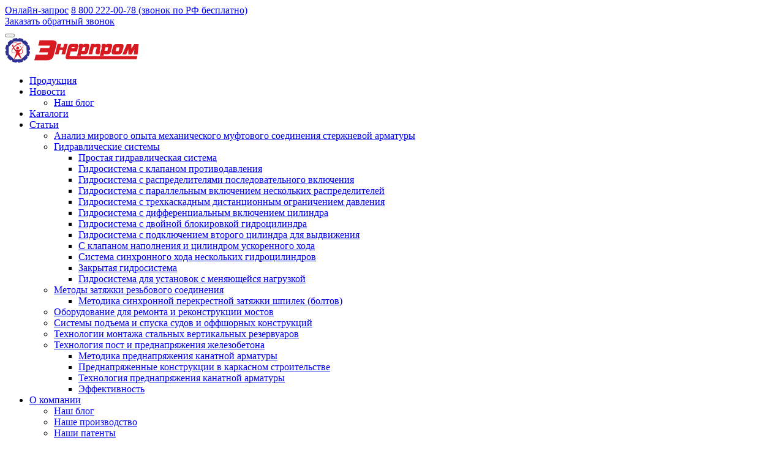

--- FILE ---
content_type: text/html; charset=utf-8
request_url: https://www.enerprom.ru/category/rvd-elite-flex
body_size: 18230
content:
<!DOCTYPE html>
<html lang="ru-RU" class="desktop">
<head>
    

    <meta charset="UTF-8">
    <title>Рукав высокого давления РВД Elite Flex купить с доставкой по России</title>
    <meta http-equiv="X-UA-Compatible" content="IE=edge">
    <meta name="viewport" content="width=device-width, initial-scale=1, shrink-to-fit=no">
    <meta name="generator" content="VT-CMF, (C) Virtual Technologies Ltd. AppVersion=1.0.0.0, LibVersion=20.25.4.18" />
    <meta name="cmsmagazine" content="59fae85560ce97ae8f78c46195c12c4d" />
<meta name="description" content="Полный ассортимент рукавов высокого давления, выполненных по стандартам EN 853, 856, 857: с одной и двумя оплётками, четырьмя и шеcтью навивками; специальные виды РВД в каталоге Энерпром." />
<meta name="keywords" content="рвд elite flex, рукав высокого давления elite flex" />
<meta name="image" content="https://www.enerprom.ru/pub/img/category/56/elite-flex.png" />
<meta name="twitter:title" content="Рукав высокого давления РВД Elite Flex купить с доставкой по России" />
<meta name="twitter:description" content="Полный ассортимент рукавов высокого давления, выполненных по стандартам EN 853, 856, 857: с одной и двумя оплётками, четырьмя и шеcтью навивками; специальные виды РВД в каталоге Энерпром." />
        <link rel="canonical" href="https://www.enerprom.ru/category/rvd-elite-flex">
<meta property="og:type" content="article" />
<meta property="og:title" content="Рукав высокого давления РВД Elite Flex купить с доставкой по России" />
<meta property="og:description" content="Полный ассортимент рукавов высокого давления, выполненных по стандартам EN 853, 856, 857: с одной и двумя оплётками, четырьмя и шеcтью навивками; специальные виды РВД в каталоге Энерпром." />
<meta property="og:url" content="https://www.enerprom.ru/category/rvd-elite-flex" />
<meta property="og:image" content="https://www.enerprom.ru/pub/img/category/56/elite-flex.png" />
    <link rel="alternate" type="application/rss+xml" href="https://www.enerprom.ru/rss.xml" />
    <link rel="stylesheet" href="/t/_common/vt/css/vtCommon.css?v=aR5sIiPF-nx_Vaon8AIkLipOwfkFb3cFd1LGB0lHidQ">

    <script>
        window.uiCulture = 'ru-RU';
        var UniqId = 0;
        window.onLoadHandlers = [];
        window.onSubmitHandlers = [];
        window.onChangeHandlers = [];
        window.antiForgeryName = 'x-csrf-token-vt';
        window.antiForgeryToken = 'CfDJ8JayeRM3ruROivs00Lj3hWUo7E0Rl574uMDXEB14H9Nnh2Qyh_fa8-SM8xpN3o96WtCg_IjLokhWi-J8OvF3SwBgP8Rr21TW5JyUWOikiRS84Tpx2gk00i3z0zqG2bp52kf-34-6l_WYs9fR9k86Vzs';
        window.cmfHelpUrl = 'https://virtech.ru/cmfhelp';
        window.cmfHelpLocalUrl = '/cmfhelp';
        window.cmfHelpEditUrl = 'https://virtech.ru/admin/cmfhelpedit';
        window.currentIerCod = '|cat||11||56|';
        window.vtAppList = [];
    </script>
    
    
        <script>window.vtLog = function(){};</script>
    
<meta name="yandex-verification" content="54cfc21be461cc33" />
<meta name="yandex-verification" content="ff3c079c09e44ba4" />
<meta name="google-site-verification" content="fUbsp-9P53untspkeNCH6FPvO7-5Sld1pN6M8mtxKX8" />
<meta name="google-site-verification" content="TOYMVdlD2zMjgMQCmh2oMG9-7sv9o8wMooeAKVR1pT8" />
    <link rel="shortcut icon" href="/favicon.ico">
    <link rel="stylesheet" href="/t/_common/vendors/fontawesome/css/font-awesome.min.css">
    <link rel="stylesheet" href="/t/vendors/bootstrap/bootstrap.min.css?v=YvdLHPgkqJ8DVUxjjnGVlMMJtNimJ6dYkowFFvp4kKs">
    <link rel="stylesheet" href="/t/default/css/st.min.css?v=PpFd77zvN8oap9embr6WCFzz8CGoHSgdBAO4swffsGI">
    
    

</head>

<body class="BodyPage ssPageInternal ">
    
    <div class="main-holder">
        <div class="top-contacts">
    <div class="container">
        <div class="vtInfoBlock page-top">        <div class="top-contacts-wrap">
    <div>
        <a class="Contacts_0030_Email" onclick="activatePopupWindow(this); return false;"
           data-infoblock="page-popup-zapros_10"
           data-success="zapros_success"
           data-title="Онлайн-запрос"
           data-width="720"
           href="/">Онлайн-запрос</a>

        <a class="Contacts_0030_Phone"
           href="tel:88002220078"
           onclick="ym(6269803, 'reachGoal', 'call-phone');return true;"
           title="Единый телефон Энерпром-Гидропривод по России">8 800 222-00-78 <span class="d-none d-xl-block">(звонок по РФ бесплатно)</span></a>

   
    </div>
    <div>
        <a class="Contacts_0030_Phone accent" onclick="activatePopupWindow(this); return false;"
           data-infoblock="page-popup-callback_10"
           data-success="zapros_success"
           data-title="Заказать обратный звонок"
           data-width="720"
           href="/">Заказать обратный звонок</a>
    </div>
</div>


</div>

    </div>
</div>
<div class="logo-menu-block">
    <div class="container">
        <div class="logo-menu-block-wrap">
            <div class="d-lg-none">
                <button class="gamburger">
                    <span class="toggle-icon"></span>
                </button>
            </div>
            <div class="logo">
                <a href="/">
                    <img src="/t/default/img/logo.png" alt="Энерпром" loading="lazy" />
                </a>
            </div>
            <div class="d-none d-lg-block">
                
<div class="main-menu">
	<div class="">
		<div class="main-menu-wrap">
			<nav class="main-menu-block">
				<ul class="sm sm-blue sm-horizontal">
							<li class="menu-item">
								<a class="" href="/cat/40">Продукция</a>
							</li>
							<li class="menu-item">
								<a class="has-submenu " href="/page/news-type-root">Новости</a>
								<ul class="sub-menu">
											<li class="menu-item">
												<a class="" href="https://www.sdelanounas.ru/blog/enerprom/">Наш блог</a>
											</li>
								</ul>
							</li>
							<li class="menu-item">
								<a class="" href="/katalogi_kompanii">Каталоги</a>
							</li>
							<li class="menu-item">
								<a class="has-submenu " href="/page/info">Статьи</a>
								<ul class="sub-menu">
											<li class="menu-item">
												<a class="" href="/page/111">Анализ мирового опыта механического муфтового соединения стержневой арматуры</a>
											</li>
											<li class="menu-item">
												<a class="" href="/page/72">Гидравлические системы</a>
												<ul class="sub-menu">
														<li class="menu-item">
															<a class="" href="/article/prostaya-gidravlicheskaya-sistema">Простая гидравлическая система</a>
														</li>
														<li class="menu-item">
															<a class="" href="/article/hydraulic_system_with_clapan">Гидросистема с клапаном противодавления</a>
														</li>
														<li class="menu-item">
															<a class="" href="/article/gidrosistema-s-raspredelitelyami-posledovatelnogo-vklyucheniya">Гидросистема с распределителями последовательного включения</a>
														</li>
														<li class="menu-item">
															<a class="" href="/article/gidrosistema-s-parallelnym-vklyucheniem-neskolkikh-raspredelitelej">Гидросистема с параллельным включением нескольких распределителей</a>
														</li>
														<li class="menu-item">
															<a class="" href="/article/gidravlicheskaya-sistema-s-trekhkaskadnym-distantsionnym-ogranicheniem-davleniya">Гидросистема с трехкаскадным дистанционным ограничением давления</a>
														</li>
														<li class="menu-item">
															<a class="" href="/article/gidravlicheskaya-sistema-s-differentsialnym-vklyucheniem-tsilindra">Гидросистема с дифференциальным включением цилиндра</a>
														</li>
														<li class="menu-item">
															<a class="" href="/article/gidrosistema-s-dvojnoj-blokirovkoj-gidrotsilindra">Гидросистема с двойной блокировкой гидроцилиндра</a>
														</li>
														<li class="menu-item">
															<a class="" href="/article/gidrosistema-s-regulirovaniem-davleniya-v-pervom-tsilindre-i-podklyucheniem-vtorogo-tsilindra">Гидросистема с подключением второго цилиндра для выдвижения</a>
														</li>
														<li class="menu-item">
															<a class="" href="/article/gidravlicheskaya-sistema-pressa-s-klapanom-napolneniya-i-tsilindrom-uskorennogo-khoda">C клапаном наполнения и цилиндром ускоренного хода</a>
														</li>
														<li class="menu-item">
															<a class="" href="/article/gidravlicheskaya-sistema-sinkhronnogo-khoda-neskolkikh-gidrotsilindrov">Cистема синхронного хода нескольких гидроцилиндров</a>
														</li>
														<li class="menu-item">
															<a class="" href="/article/zakrytaya-gidrosistema">Закрытая гидросистема</a>
														</li>
														<li class="menu-item">
															<a class="" href="/article/gidrosistema-dlya-ustanovok-s-menyayushhejsya-nagruzkoj">Гидросистема для установок с меняющейся нагрузкой</a>
														</li>
												</ul>
											</li>
											<li class="menu-item">
												<a class="" href="/article/metody-zatyazhki-rezbovogo-soedineniya">Методы затяжки резьбового соединения</a>
												<ul class="sub-menu">
														<li class="menu-item">
															<a class="" href="/article/metody-zatyazhki-rezbovogo-soedineniya/sinhronnaya-zatyajka">Методика синхронной перекрестной затяжки шпилек (болтов)</a>
														</li>
												</ul>
											</li>
											<li class="menu-item">
												<a class="" href="/page/113">Оборудование для ремонта и реконструкции мостов</a>
											</li>
											<li class="menu-item">
												<a class="" href="https://www.korabel.ru/news/comments/vertikalnye_sudopodemniki_dlya_podema_i_spuska_na_vodu_sudov_pri_ih_remonte.html">Системы подъема и спуска судов и оффшорных конструкций</a>
											</li>
											<li class="menu-item">
												<a class="" href="/page/116">Технологии монтажа стальных вертикальных резервуаров</a>
											</li>
											<li class="menu-item">
												<a class="" href="/article/tekhnologiya-post-i-prednapryazheniya-zhelezobetona">Технология пост и преднапряжения железобетона</a>
												<ul class="sub-menu">
														<li class="menu-item">
															<a class="" href="/article/metodika-prednapryazheniya-kanatnoj-armatury">Методика преднапряжения канатной арматуры</a>
														</li>
														<li class="menu-item">
															<a class="" href="/article/prednapryazhennye-konstruktsii-v-karkasnom-stroitelstve">Преднапряженные конструкции в каркасном строительстве</a>
														</li>
														<li class="menu-item">
															<a class="" href="/article/tekhnologiya-prednapryazheniya-kanatnoj-armatury">Технология преднапряжения канатной арматуры</a>
														</li>
														<li class="menu-item">
															<a class="" href="/article/effektivnost-tekhnologii-predvaritelnogo-natyazheniya-zhelezobetona">Эффективность</a>
														</li>
												</ul>
											</li>
								</ul>
							</li>
							<li class="menu-item">
								<a class="has-submenu " href="/page/information">О компании</a>
								<ul class="sub-menu">
											<li class="menu-item">
												<a class="" href="https://www.sdelanounas.ru/blog/enerprom">Наш блог</a>
											</li>
											<li class="menu-item">
												<a class="" href="/page/62">Наше производство</a>
											</li>
											<li class="menu-item">
												<a class="" href="/page/70">Наши патенты</a>
											</li>
											<li class="menu-item">
												<a class="" href="/page/va">Вакансии</a>
											</li>
											<li class="menu-item">
												<a class="" href="/page/122">Наши проекты</a>
											</li>
											<li class="menu-item">
												<a class="" href="/information/kak-kupit/">Как заказать, купить инструмент</a>
											</li>
											<li class="menu-item">
												<a class="" href="/privacy">Политика конфиденциальности</a>
											</li>
								</ul>
							</li>
							<li class="menu-item">
								<a class="" href="/arenda-gidravlicheskogo-oborudovaniya">Аренда</a>
							</li>
							<li class="menu-item">
								<a class="" href="/page/42.2">Контакты</a>
							</li>
					<li class="menu-item more-items">
						<a href="/" onclick="return false;"><span class="more-dots">...</span></a>
						<ul class="sub-menu"></ul>
					</li>
				</ul>
			</nav>
		</div>
	</div>
</div>

            </div>
            <div class="search-form-block">
                <form method="get" action="/search">
                    <div class="form-wrap">
                        <input class="form-input" type="text" name="Txt" value="" placeholder="Поиск по сайту..." required="">
                        <button class="button-submit icon-search" type="submit">
                            <i class="fa fa-search"></i>
                        </button>
                    </div>
                </form>
            </div>
            <div>
                <button class="info-panel-show">
                    <div class="open-icon">
                        <svg xmlns="http://www.w3.org/2000/svg" height="24px" viewBox="0 -960 960 960" width="24px" fill="currentColor"><path d="M440-280h80v-240h-80v240Zm40-320q17 0 28.5-11.5T520-640q0-17-11.5-28.5T480-680q-17 0-28.5 11.5T440-640q0 17 11.5 28.5T480-600Zm0 520q-83 0-156-31.5T197-197q-54-54-85.5-127T80-480q0-83 31.5-156T197-763q54-54 127-85.5T480-880q83 0 156 31.5T763-763q54 54 85.5 127T880-480q0 83-31.5 156T763-197q-54 54-127 85.5T480-80Zm0-80q134 0 227-93t93-227q0-134-93-227t-227-93q-134 0-227 93t-93 227q0 134 93 227t227 93Zm0-320Z" /></svg>
                    </div>
                    <span class="close-icon"></span>
                </button>
                <button class="search-panel-show">
                    <div class="open-icon">
                        <svg xmlns="http://www.w3.org/2000/svg" height="24px" viewBox="0 -960 960 960" width="24px" fill="currentColor"><path d="M784-120 532-372q-30 24-69 38t-83 14q-109 0-184.5-75.5T120-580q0-109 75.5-184.5T380-840q109 0 184.5 75.5T640-580q0 44-14 83t-38 69l252 252-56 56ZM380-400q75 0 127.5-52.5T560-580q0-75-52.5-127.5T380-760q-75 0-127.5 52.5T200-580q0 75 52.5 127.5T380-400Z"/></svg>
                    </div>
                    <span class="close-icon"></span>
                </button>
            </div>
        </div>
    </div>
</div>


        <div class="vtInfoBlock page-top-banner">        


    <div class="Slider_0101-block" id="302a558939dd43ce965935f046643052rnd">
        <div class="Slider_0101" style="
            --image-ratio-desktop: 1280/336;
            --image-ratio-mobile: 800/500;">
                <div class="item" style="
                    --image-desktop: url(/pub/img/slider_0101/302a558939dd43ce965935f046643052rnd/1desk.webp);
                    --image-mobile: url(/pub/img/slider_0101/302a558939dd43ce965935f046643052rnd/1mob.webp);
                    --main-color: #fff;">
                        <div class="img-fixed-ratio-cover"></div>
                        <div class="item-block" style="background: rgb(0, 0, 0, 0.3);;">
                            <div class="container">
                                <div class="item-row">
                                    <div class="item-text-block">
                                        <div class="item-head">РВД Elite Flex</div>
                                    </div>
                                </div>
                            </div>
                        </div>
                </div>
        </div>
    </div>


</div>
        <div class="trace-block">
            <div class="container">
                <ul class="trace">
                        <li class="item">
                                <a class="item-link" href="/">
                                    <span>Главная</span>
                                </a>
                        </li>
                        <li class="item">
                                <a class="item-link" href="/cat">
                                    <span>Каталог</span>
                                </a>
                        </li>
                        <li class="item">
                                <a class="item-link" href="/category/rukava-vysokogo-davleniya-rvd-oborudovanie-dlya-izgotovlenya">
                                    <span>Рукава высокого давления. Изготовление...</span>
                                </a>
                        </li>
                        <li class="item">
                                <span class="item-link" data-href="/category/rvd-elite-flex">
                                    <span>РВД Elite Flex</span>
                                </span>
                        </li>
                </ul>
            </div>
        </div>





        <div class="main-body">
            
            

<div class="vt-layout-lc">
    
    <section class="container">
        <div class="row">
            <div class="col-12 col-lg-8 col-xl-9 order-1">
                
<div itemscope itemtype="http://schema.org/Article" class="vtIssue">
    <div class="float-end ms-3">
        <div class="vtInfoBlock pagepart-order">        

<div class="PopupActivator_0010">
    <a class=" btn btn-primary"
       onclick="activatePopupWindow(this); return false;"
       href="/"
       data-src=""
       data-type="inline"
       data-title="Онлайн-запрос"
       data-width="720"
       data-height="auto"
       data-ratio="16/9"
       data-baseclass=""
       data-closebtninside="1"
       data-gallery="magnificPopup"
       data-infoblock="page-popup-zapros_10">
Онлайн-запрос    </a>
</div>


</div>
    </div>
    <h1 itemprop="headline" class="vtIssue-Head">РВД Elite Flex</h1>
    <meta itemprop="image" content="https://www.enerprom.ru/pub/img/category/56/elite-flex.png"/>
    <div class="clearfix"></div>
    
    <div class="vtInfoBlock pagepart-catalog">        <div style="text-align: right;">
<div style="text-align: right;">
<div style="text-align: right;">&nbsp;<img src="/pub/img/Info/bafc939b825546adb412b5930b6469f1/eg-inline.svg" width="181" height="20">
<div style="text-align: right;"><a class="Contacts_0030_Phone" style="text-decoration: none; color: #2e3191;" href="tel:88002220078">8 800 222-00-78</a></div>
<div>e-mail: <span style="color: #2e3191;"><a style="color: #2e3191;" href="mailto:eg@enerprom.ru">eg@enerprom.ru</a></span></div>
</div>
</div>
</div>


</div>
        
    <div itemprop="articleBody">
        <div class="vtInfoBlock page-categoryproductionlist-56"></div>
        <div class="row row-cols-1 row-cols-lg-2 category-list">
        </div>
            <div class="product-list-items row row-cols-1 row-cols-lg-2">
            <div class="product-list-item col">
                <h3 class="product-title"><a href="/product/rvd-elite-flex-1sc">РВД Elite Flex 1SС</a></h3>
                <div class="product-img">
                    <a href="/product/rvd-elite-flex-1sc">
                        <img src="/pub/img/products/302/rvd-1sc-elite-flex--145px.jpg" alt="РВД Elite Flex 1SС" loading="lazy" />
                    </a>
                </div>
                <div class="product-annotation"><p>РВД Elite Flex EN857 1SC армирован 1 слоем оплётки из высокопрочной стальной проволоки. Применяется для подачи гидравлических жидкостей на нефтяной основе, воды, топлива, масел, гликолей и т.п.</p>
<p>&nbsp;</p></div>
            </div>
            <div class="product-list-item col">
                <h3 class="product-title"><a href="/product/rvd-elite-flex-2sc">РВД Elite Flex 2SС</a></h3>
                <div class="product-img">
                    <a href="/product/rvd-elite-flex-2sc">
                        <img src="/pub/img/products/303/rvd-2sc-elite-flex-145px.jpg" alt="РВД Elite Flex 2SС" loading="lazy" />
                    </a>
                </div>
                <div class="product-annotation"><p>РВД Elite Flex EN857 2SC армирован 2 слоями оплётки из высокопрочной стальной проволоки. Применяется для подачи гидравлических жидкостей на нефтяной основе, воды, топлива, масел, гликолей и т.п.</p></div>
            </div>
            <div class="product-list-item col">
                <h3 class="product-title"><a href="/product/rvd-elite-flex-100r1at-1sn">РВД Elite Flex 100R1AT или 1SN</a></h3>
                <div class="product-img">
                    <a href="/product/rvd-elite-flex-100r1at-1sn">
                        <img src="/pub/img/products/299/rvd-1sn-elite-flex-145px.jpg" alt="РВД Elite Flex 100R1AT или 1SN" loading="lazy" />
                    </a>
                </div>
                <div class="product-annotation"><p>РВД Elite Flex стандартов EN 853 1SN и и SAE 100 R1AT армирован 1 слоем оплётки из высокопрочной стальной проволоки. Применяется для подачи гидравлических жидкостей на нефтяной основе, воды, топлива, масел, гликолей и т.п. ...</p></div>
            </div>
            <div class="product-list-item col">
                <h3 class="product-title"><a href="/product/rvd-elite-flex-100r2at-2sn">РВД Elite Flex 100R2AT или 2SN</a></h3>
                <div class="product-img">
                    <a href="/product/rvd-elite-flex-100r2at-2sn">
                        <img src="/pub/img/products/301/rvd-2sn-elite-flex-145px.jpg" alt="РВД Elite Flex 100R2AT или 2SN" loading="lazy" />
                    </a>
                </div>
                <div class="product-annotation"><p>РВД Elite Flex стандартов EN 853 2SN и SAE 100 R2AT армирован 2-мя слоями оплётки из высокопрочной стальной проволоки. Применяется для подачи гидравлических жидкостей на нефтяной основе, воды, топлива, масел, гликолей и т.п. ...</p></div>
            </div>
            <div class="product-list-item col">
                <h3 class="product-title"><a href="/product/rvd-elite-flex-4sp">РВД Elite Flex 4SP</a></h3>
                <div class="product-img">
                    <a href="/product/rvd-elite-flex-4sp">
                        <img src="/pub/img/products/304/rvd-4sp-elite-flex-145px.jpg" alt="РВД Elite Flex 4SP" loading="lazy" />
                    </a>
                </div>
                <div class="product-annotation"><p>РВД Elite Flex стандарта EN 856 4SP армирован 4 слоями спиральной навивки из высокопрочной стальной проволоки.&nbsp;Применяется для подачи гидравлических жидкостей на нефтяной основе, воды, топлива, масел, гликолей и т.п. ...</p></div>
            </div>
            <div class="product-list-item col">
                <h3 class="product-title"><a href="/product/rvd-elite-flex-4sh">РВД Elite Flex 4SH</a></h3>
                <div class="product-img">
                    <a href="/product/rvd-elite-flex-4sh">
                        <img src="/pub/img/products/305/rvd-4sh-elite-flex-145px.jpg" alt="РВД Elite Flex 4SH" loading="lazy" />
                    </a>
                </div>
                <div class="product-annotation"><p>РВД Elite Flex стандарта EN 856 4SH армирован 4 слоями спиральной навивки из высокопрочной стальной проволоки.&nbsp;Применяется для подачи гидравлических жидкостей на нефтяной основе, воды, топлива, масел, гликолей и т.п. ...</p></div>
            </div>
            <div class="product-list-item col">
                <h3 class="product-title"><a href="/product/rvd-elite-flex-r13">РВД Elite Flex R13</a></h3>
                <div class="product-img">
                    <a href="/product/rvd-elite-flex-r13">
                        <img src="/pub/img/products/306/rvd-r13-elite-flex-145px.jpg" alt="РВД Elite Flex R13" loading="lazy" />
                    </a>
                </div>
                <div class="product-annotation"><p>РВД Elite Flex стандартов EN 856 R13 и SAE 100 R13 армирован 4 или 6 слоями спиральной навивки из высокопрочной стальной проволоки;<br>Применяется для подачи гидравлических жидкостей на нефтяной основе, воды, топлива, масел, гликолей и т.п. ...</p></div>
            </div>
            <div class="product-list-item col">
                <h3 class="product-title"><a href="/product/rvd-elite-flex-r15">РВД Elite Flex R15</a></h3>
                <div class="product-img">
                    <a href="/product/rvd-elite-flex-r15">
                        <img src="/pub/img/products/307/rvd-r15-elite-flex-145px.jpg" alt="РВД Elite Flex R15" loading="lazy" />
                    </a>
                </div>
                <div class="product-annotation"><p>РВД Elite Flex стандартов EN 856 R15 и SAE 100 R15 армирован 6 слоями спиральной навивки из высокопрочной стальной проволоки.&nbsp;Применяется для подачи гидравлических жидкостей на нефтяной основе, воды, топлива, масел, гликолей и т.п. ...</p></div>
            </div>
            <div class="product-list-item col">
                <h3 class="product-title"><a href="/product/teflonovyi-shlang-rvd-ptfe-gladkii">Тефлоновый шланг (РВД) PTFE гладкий Elite Flex</a></h3>
                <div class="product-img">
                    <a href="/product/teflonovyi-shlang-rvd-ptfe-gladkii">
                        <img src="/pub/img/products/300/ptfe-145px.jpg" alt="Тефлоновый шланг (РВД) PTFE гладкий Elite Flex" loading="lazy" />
                    </a>
                </div>
                <div class="product-annotation"><p>Тефлоновый шланг (РВД) PTFE гладкий применяется там, где требуется стойкость к высокой температуре, агрессивным средам (например, в краскопультах), вибрации и гидроударам, а также для подачи пара...</p></div>
            </div>
            <div class="product-list-item col">
                <h3 class="product-title"><a href="/product/teflonovyi-shlang-rvd-ptfe-gofrirovannyi">Тефлоновый шланг (РВД) PTFE гофрированный Elite Flex</a></h3>
                <div class="product-img">
                    <a href="/product/teflonovyi-shlang-rvd-ptfe-gofrirovannyi">
                        <img src="/pub/img/products/298/ptfe-c-145px.jpg" alt="Тефлоновый шланг (РВД) PTFE гофрированный Elite Flex" loading="lazy" />
                    </a>
                </div>
                <div class="product-annotation"><p>Тефлоновый шланг (РВД) PTFE гофрированный Elite Flex применяется там, где требуется стойкость к высокой температуре, агрессивным средам (например, в краскопультах), вибрации и гидроударам, а также для подачи пара</p></div>
            </div>
    </div>

        <h2>Рукав высокого давления Elite Flex</h2>
<p><img style="float: right;" src="/pub/img/Category/56/elite-flex.png"></p>
<p>Компания &laquo;Энерпром-Гидропривод&raquo; производит и&nbsp;поставляет на&nbsp;российский рынок рукав высокого давления эконом-класса &laquo;Elite Flex&raquo; (&laquo;Элит Флекс&raquo;). Рукав подходит для различных задач в&nbsp;сфере ремонта гидравлики, где ключевым параметром является цена комплектующих.</p>
<p>Под брендом РВД &laquo;Elite Flex&raquo; представлены как одно- и&nbsp;двухоплёточные рукава стандартов EN 853&nbsp;и&nbsp;EN857, так и&nbsp;тяжёлые серии четырёх- и&nbsp;шестинавивочных рукавов стандарта EN 856. Также есть фторопластовые (тефлоновые) шланги и&nbsp;рукава сверхвысокого давления 700&ndash;800&nbsp;бар.</p>
<h3>Преимущества рукава Elite Flex</h3>
<ul>
<li>Полностью соответствует заявленным стандартам;</li>
<li>Каждая партия проходит выходной и&nbsp;входной контроль;</li>
<li>Оптимален по&nbsp;соотношению цены и&nbsp;качества;</li>
<li>Гарантийный срок &mdash; 12&nbsp;месяцев.</li>
</ul>


    </div>
        <div class="mb-4">
    <span class="head">Поделитесь ссылкой в:</span>
    <div class="ya-share2" data-services="vkontakte,odnoklassniki,moimir,twitter,viber,whatsapp,telegram"></div>
</div>

</div>


            </div>
            <div class="col-12 col-lg-4 col-xl-3 order-0">
                    <div id="menu">
    <div class="navigation">
        <nav id="main-nav">
            <div class="SiteTree">
        <ul>
                <li class="active open " data-id="cat">
                    <a class="has-submenu" href="/cat" level="0">
                        <span>Продукция</span>
                            <span class="sub-arrow" data-item_id="cat" data-iercod="|cat|"></span>
                    </a>
        <ul>
                <li class="active open " data-id="11">
                    <a class="has-submenu" href="/category/rukava-vysokogo-davleniya-rvd-oborudovanie-dlya-izgotovlenya" level="0">
                        <span>Рукава высокого давления. Изготовление РВД. Оборудование</span>
                            <span class="sub-arrow" data-item_id="11" data-iercod="|cat||11|"></span>
                    </a>
        <ul>
                <li class=" " data-id="45">
                    <a class="has-submenu" href="/category/rvd-yokohama" level="0">
                        <span>РВД Yokohama</span>
                            <span class="sub-arrow" data-item_id="45" data-iercod="|cat||11||45|"></span>
                    </a>
                </li>
                <li class=" " data-id="54a4d55d-6b8b-41f4-b01a-a7c768a8c231">
                    <a class="has-submenu" href="/category/rukava-vysokogo-davleniya-enerprom" level="0">
                        <span>РВД Enerprom</span>
                            <span class="sub-arrow" data-item_id="54a4d55d-6b8b-41f4-b01a-a7c768a8c231" data-iercod="|cat||11||54a4d55d-6b8b-41f4-b01a-a7c768a8c231|"></span>
                    </a>
                </li>
                <li class="active open current" data-id="56">
                    <a class="" href="/category/rvd-elite-flex" level="0">
                        <span>РВД Elite Flex</span>
                    </a>
        <ul>
        </ul>
                </li>
                <li class=" " data-id="65">
                    <a class="has-submenu" href="/cat/65" level="0">
                        <span>Комплектующие для изготовления РВД: фитинги, муфты, брс, фланцы</span>
                            <span class="sub-arrow" data-item_id="65" data-iercod="|cat||11||65|"></span>
                    </a>
                </li>
                <li class=" " data-id="66">
                    <a class="has-submenu" href="/category/finn-power-stanki-dlya-izgotovleniya-rvd" level="0">
                        <span>Станки FINN-POWER для изготовления РВД</span>
                            <span class="sub-arrow" data-item_id="66" data-iercod="|cat||11||66|"></span>
                    </a>
                </li>
                <li class=" " data-id="87">
                    <a class="has-submenu" href="/category/uniflex-stanki-dlya-izgotovleniya-rvd" level="0">
                        <span>Станки UNIFLEX для изготовления РВД</span>
                            <span class="sub-arrow" data-item_id="87" data-iercod="|cat||11||87|"></span>
                    </a>
                </li>
        </ul>
                </li>
                <li class=" " data-id="7">
                    <a class="has-submenu" href="/cat/7" level="0">
                        <span>Оборудование для производства стропов</span>
                            <span class="sub-arrow" data-item_id="7" data-iercod="|cat||7|"></span>
                    </a>
                </li>
                <li class=" " data-id="8">
                    <a class="has-submenu" href="/category/zhd-instrument" level="0">
                        <span>Железнодорожное оборудование, ЖД инструмент</span>
                            <span class="sub-arrow" data-item_id="8" data-iercod="|cat||8|"></span>
                    </a>
                </li>
                <li class=" " data-id="category1">
                    <a class="has-submenu" href="/category/gidroinstrument" level="0">
                        <span>Общепромышленный гидравлический&nbsp;инструмент и оборудование</span>
                            <span class="sub-arrow" data-item_id="category1" data-iercod="|cat||category1|"></span>
                    </a>
                </li>
                <li class=" " data-id="2">
                    <a class="has-submenu" href="/category/instrument-dlya-raboty-s-rezbovym" level="0">
                        <span>Инструмент для работы с резьбовыми соединениями</span>
                            <span class="sub-arrow" data-item_id="2" data-iercod="|cat||2|"></span>
                    </a>
                </li>
                <li class=" " data-id="b67b147d-99d8-4a5f-b333-b1b5f3b794e7">
                    <a class="has-submenu" href="/category/gidravlika-spetstehnika" level="0">
                        <span>Гидравлика для спецтехники</span>
                            <span class="sub-arrow" data-item_id="b67b147d-99d8-4a5f-b333-b1b5f3b794e7" data-iercod="|cat||b67b147d-99d8-4a5f-b333-b1b5f3b794e7|"></span>
                    </a>
                </li>
                <li class=" " data-id="40">
                    <a class="has-submenu" href="/cat/40" level="0">
                        <span>Маслостанции гидравлические (гидростанции)</span>
                            <span class="sub-arrow" data-item_id="40" data-iercod="|cat||40|"></span>
                    </a>
                </li>
                <li class=" " data-id="14">
                    <a class="has-submenu" href="/cat/14" level="0">
                        <span>Профессиональное такелажное оборудование, такелажные системы</span>
                            <span class="sub-arrow" data-item_id="14" data-iercod="|cat||14|"></span>
                    </a>
                </li>
                <li class=" " data-id="15">
                    <a class="has-submenu" href="/category/bestranshejnoe-oborudovanie" level="0">
                        <span>Оборудование для бестраншейной прокладки коммуникаций</span>
                            <span class="sub-arrow" data-item_id="15" data-iercod="|cat||15|"></span>
                    </a>
                </li>
                <li class=" " data-id="32fc53f9-ab0f-4c25-8f8d-2c0b260b2692">
                    <a class="has-submenu" href="/category/gidravlika" level="0">
                        <span>Промышленная гидравлика</span>
                            <span class="sub-arrow" data-item_id="32fc53f9-ab0f-4c25-8f8d-2c0b260b2692" data-iercod="|cat||32fc53f9-ab0f-4c25-8f8d-2c0b260b2692|"></span>
                    </a>
                </li>
                <li class=" " data-id="13">
                    <a class="has-submenu" href="/cat/13" level="0">
                        <span>Оборудование для горнодобывающей промышленности</span>
                            <span class="sub-arrow" data-item_id="13" data-iercod="|cat||13|"></span>
                    </a>
                </li>
                <li class=" " data-id="category2">
                    <a class="has-submenu" href="/category/stroitelnoe-go" level="0">
                        <span>Гидравлическое оборудование для строительной отрасли</span>
                            <span class="sub-arrow" data-item_id="category2" data-iercod="|cat||category2|"></span>
                    </a>
                </li>
                <li class=" " data-id="100">
                    <a class="" href="/cat/100" level="0">
                        <span>Для нефтегазовой промышленности</span>
                    </a>
                </li>
                <li class=" " data-id="90">
                    <a class="" href="/cat/90" level="0">
                        <span>Услуги</span>
                    </a>
                </li>
        </ul>
                </li>
                <li class=" " data-id="catalog">
                    <a class="" href="/cat/40" level="0">
                        <span>Продукция</span>
                    </a>
                </li>
                <li class=" " data-id="news-type-root">
                    <a class="has-submenu" href="/page/news-type-root" level="0">
                        <span>Новости</span>
                            <span class="sub-arrow" data-item_id="news-type-root" data-iercod="|news-type-root|"></span>
                    </a>
                </li>
                <li class=" " data-id="printcatalogs">
                    <a class="" href="/katalogi_kompanii" level="0">
                        <span>Каталоги</span>
                    </a>
                </li>
                <li class=" " data-id="info">
                    <a class="has-submenu" href="/page/info" level="0">
                        <span>Статьи</span>
                            <span class="sub-arrow" data-item_id="info" data-iercod="|info|"></span>
                    </a>
                </li>
                <li class=" " data-id="information">
                    <a class="has-submenu" href="/page/information" level="0">
                        <span>О компании</span>
                            <span class="sub-arrow" data-item_id="information" data-iercod="|information|"></span>
                    </a>
                </li>
                <li class=" " data-id="128">
                    <a class="" href="/arenda-gidravlicheskogo-oborudovaniya" level="0">
                        <span>Аренда</span>
                    </a>
                </li>
                <li class=" " data-id="31.2">
                    <a class="" href="/page/31.2" level="0">
                        <span>Гарантия</span>
                    </a>
                </li>
                <li class=" " data-id="42.2">
                    <a class="" href="/page/42.2" level="0">
                        <span>Контакты</span>
                    </a>
                </li>
                <li class=" " data-id="119">
                    <a class="" href="/page/119" level="0">
                        <span>Как купить инструмент</span>
                    </a>
                </li>
                <li class=" " data-id="map">
                    <a class="" href="/page/map" level="0">
                        <span>Карта сайта</span>
                    </a>
                </li>
        </ul>
            </div>
        </nav>
        <div class="vtInfoBlock page-left my-5">        <ul>
<li><a title="Как купить оборудование и&nbsp;инструмент на&nbsp;сайте ИПГ &quot;Энерпром&quot;" href="/information/kak-kupit/">Как заказать, купить оборудование &laquo;Энерпром&raquo;</a></li>
<li><a title="Гарантийные обязательства" href="/page/31.2">Гарантия</a></li>
</ul>


</div>
    </div>
</div>


            </div>
        </div>
    </section>
    <div class="vtInfoBlock page-bottom-all"></div>
    
</div>





        </div>
        <footer>
    <div class="container">
        <div class="row footer-menu-row">
            <div class="col-12 col-md-6 col-xxl-2 mb-5 mb-xxl-0">
                <div class="vtInfoBlock page-bottom-col1">        <h4><a href="/page/information">О компании</a></h4>
<ul>
<li class="item_0060"><a class="item_0060-link " title="Наш блог" href="https://www.sdelanounas.ru/blog/enerprom/" target="_blank" rel="noopener">Наш блог</a></li>
<li class="item_0060"><a class="item_0060-link " title="Наше производство" href="/page/62">Наше производство</a></li>
<li class="item_0060"><a class="item_0060-link " title="Наши патенты" href="/page/70">Наши патенты</a></li>
<li class="item_0060"><a class="item_0060-link " title="Наши проекты" href="/page/122">Наши проекты</a></li>
<li class="item_0060"><a class="item_0060-link " title="Вакансии" href="/page/va">Вакансии</a></li>
<li class="item_0060"><a class="item_0060-link " title="Как заказать, купить инструмент" href="/information/kak-kupit/">Как заказать, купить инструмент</a></li>
<li class="item_0060"><a class="item_0060-link " title="Политика по обработке персональных данных" href="/privacy">Политика по обработке персональных данных</a></li>
</ul>


</div>
            </div>
            <div class="col-12 col-md-6 col-xxl-2 mb-5 mb-xxl-0">
                <div class="vtInfoBlock page-bottom-col2">        <h4>Информация</h4>
<ul>
<li><a title="Продукция" href="/">Продукция</a></li>
<li><a title="Новости" href="/page/news-type-root">Новости</a></li>
<li><a title="Каталоги компании" href="/katalogi_kompanii">Каталоги компании</a></li>
<li><a title="Статьи" href="/page/info">Статьи</a></li>
<li><a title="Гарантия" href="/page/31.2">Гарантия</a></li>
<li><a title="Карта сайта" href="/page/map">Карта сайта</a></li>
</ul>


</div>
                
                <ul style="margin-top: 11px;">
                        <li>
                            <a href="/login?returnUrl=%2F">Авторизация</a>
                        </li>
                </ul>
            </div>
            <div class="col-12 col-xxl-8">
                <div class="vtInfoBlock page-bottom-col3">        <h4><a href="/page/42.2">Контакты</a></h4>
<div class="Cols_0040-block">
    <div class="container">
        <div class="row row-cols-1 row-cols-lg-3">
                <div class="col mb-4">
                    <div>
                        <div class="vtInfoBlock cols-1728459991273">        <p><strong>ТД &laquo;Энерпром&raquo;</strong></p>
<div>
<div>Отдел продаж оборудованием для производства стропов:</div>
<p class="Contacts_0010_Phone"><a href="tel:79041334595">+7 904 133 45 95</a></p>
Отдел продаж бестраншейного оборудования:</div>
<p class="Contacts_0010_Phone"><a href="tel:79041334595">+7 904 133 45 95</a></p>
<div>Отдел продаж железнодорожного оборудования:</div>
<div class="Contacts_0010_Phone"><a href="tel:79086696527">+7 908 669 65 27</a></div>
<div class="Contacts_0010_Email"><a href="mailto:Office@ener-prom.ru">Office@ener-prom.ru</a></div>


</div>
                    </div>
                </div>
                <div class="col mb-4">
                    <div>
                        <div class="vtInfoBlock cols-1728459997625">        <p><strong>АО &laquo;Энерпром-Ниппон&raquo;</strong></p>
<p>Отделы продаж:</p>
<p><a href="tel:+73952452245">+7 (3952) 45-22-45</a></p>
<p>Email для запросов:</p>
<p class="Contacts_0010_Email"><a href="mailto:nippon@enerprom.ru">nippon@enerprom.ru</a></p>
<ul>
<li>Электромонтажный гидравлический инструмент,</li>
<li>маслостанции гидравлические (гидростанции),</li>
<li>гидравлические и механические домкраты OSAKA JACK,</li>
<li>гидравлические цилиндры (гидроцилиндры),</li>
<li>инструмент для работы с резьбовыми соединениями.</li>
</ul>


</div>
                    </div>
                </div>
                <div class="col mb-4">
                    <div>
                        <div class="vtInfoBlock cols-1728460050386">        <p><strong>ООО &laquo;Энерпром-Гидропривод&raquo;</strong></p>
<div>Рукава высокого давления, комплектующие и оборудование для их изготовления и испытаний.</div>
<div><br>
<p>Региональный отдел продаж:</p>
<p class="Contacts_0010_Phone"><a href="tel:88002220078">8 800 222-00-78</a></p>
<p class="Contacts_0010_Email"><a href="mailto:eg@enerprom.ru">eg@enerprom.ru</a></p>
</div>


</div>
                    </div>
                </div>
        </div>
    </div>
</div>


</div>
            </div>
        </div>
        <div class="d-flex flex-column flex-xxl-row block-padding" style="--pt: 40px; --pt-lg: 55px;">
            <div class="flex-grow-1 pb-3 pb-xxl-0 pe-0 pe-xxl-3">
                <div class="vtInfoBlock page-bottom-copyright">        <div>
<p>&copy; <span class="vt-year">2025</span> <a href="/">ИПГ &laquo;Энерпром&raquo;</a></p>
<p>Сайт содержит материалы, охраняемые авторским правом, и&nbsp;средства индивидуализации (логотипы, фирменные знаки).<br>Использование материалов сайта в&nbsp;интернете разрешено только с&nbsp;указанием гиперссылки на&nbsp;сайт <a>www.enerprom.ru</a>.<br>Использование материалов сайта в&nbsp;печати, ТВ&nbsp;и радио разрешено только с&nbsp;указанием названия сайта <a>www.enerprom.ru</a>. <br>К&nbsp;нарушителям данного положения применяются все меры, предусмотренные ст. 1301&nbsp;ГК&nbsp;РФ, а&nbsp;также ст. 146&nbsp;УК&nbsp;РФ.</p>
</div>
        <div class="vtInfoBlock chat">        <script>
        (function(w,d,u){
                var s=d.createElement('script');s.async=true;s.src=u+'?'+(Date.now()/60000|0);
                var h=d.getElementsByTagName('script')[0];h.parentNode.insertBefore(s,h);
        })(window,document,'https://bitrixegp.enerprom.ru/upload/crm/site_button/loader_18_4cyn5z.js');
</script>


</div>


</div>
            </div>
            <div class="text-nowrap">
                <div class="vtInfoBlock page-bottom-virtech"></div>
            </div>
        </div>
    </div>
</footer>

<a id="BackTop_0070" class="fa fa-angle-up" href="#top"></a>

<div class="vt-modal-dialog vt-modal-dialog-default mfp-hide">
    <div class="vt-modal-header"></div>
    <div class="vt-modal-body"></div>
</div>

<div class="vt-modal-dialog mfp-hide">
    <div class="vt-modal-header"></div>
    <div class="vt-modal-body">
        <div class="vtInfoBlock page-popup-zapros">        <p>Пожалуйста, укажите интересующие Вас модели в сообщении и наши менеджеры с Вами свяжутся в ближайшее время.</p>
<div data-vt-action="/api/forms/Form0080" data-vt-for="{&#xA;  &quot;Company&quot;: null,&#xA;  &quot;Country&quot;: &quot;Россия&quot;,&#xA;  &quot;Region&quot;: null,&#xA;  &quot;City&quot;: null,&#xA;  &quot;FormTargetEmailId&quot;: &quot;bcadedfa5c1a4d359693d2194f71b6d2&quot;,&#xA;  &quot;FormSubjectId&quot;: &quot;a64072fc34ed4f91826ec3b5c21779bc&quot;,&#xA;  &quot;Name&quot;: &quot;&quot;,&#xA;  &quot;Email&quot;: &quot;&quot;,&#xA;  &quot;Phone&quot;: &quot;&quot;,&#xA;  &quot;Text&quot;: &quot;&quot;,&#xA;  &quot;PageUrl&quot;: &quot;&quot;,&#xA;  &quot;PageTitle&quot;: &quot;Рукав высокого давления РВД Elite Flex купить с доставкой по России&quot;,&#xA;  &quot;Confirmation&quot;: false,&#xA;  &quot;Files&quot;: null&#xA;}" data-vt-for-name="Input" data-vt-form-base="{&#xA;  &quot;Error&quot;: &quot;&quot;,&#xA;  &quot;Message&quot;: &quot;&quot;,&#xA;  &quot;Executing&quot;: &quot;&quot;&#xA;}">
	<div id="id_4a95113fe3d645c69c732b75fa7d936a" class="Form0080 filename-empty">
		<div class="alert alert-success" v-if="Message" v-html="Message"></div>
		<form v-else class="shadow p-3" ref="form" v-on:submit="false" action="/category/rvd-elite-flex" method="post">
			<input type="hidden" id="Input_FormSubjectId" name="Input.FormSubjectId" value="a64072fc34ed4f91826ec3b5c21779bc" />
			<input type="hidden" id="Input_FormTargetEmailId" name="Input.FormTargetEmailId" value="bcadedfa5c1a4d359693d2194f71b6d2" />

			<label class="item">
				<div class="item-label">ФИО*:</div>
				<input class="form-control" type="text" name="Input.Name" v-model="Input.Name" required />
			</label>
			
			<label class="item">
				<div class="item-label">Компания*:</div>
				<input class="form-control" type="text" name="Input.Company" v-model="Input.Company" required />
			</label>

			<label class="item">
				<div class="item-label">Страна*:</div>
				<input class="form-control" type="text" id="Country" name="Input.Country" v-model="Input.Country" list="countries" required />
				<datalist id="countries">
					<option value="Россия">Россия</option>
					<option value="Азербайджан">Азербайджан</option>
					<option value="Армения">Армения</option>
					<option value="Беларусь">Беларусь</option>
					<option value="Вьетнам">Вьетнам</option>
					<option value="Германия">Германия</option>
					<option value="Грузия">Грузия</option>
					<option value="Италия">Италия</option>
					<option value="Казахстан">Казахстан</option>
					<option value="Киргизия">Киргизия</option>
					<option value="Китай">Китай</option>
					<option value="Монголия">Монголия</option>
					<option value="Польша">Польша</option>
					<option value="Туркмения">Туркмения</option>
					<option value="Узбекистан">Узбекистан</option>
					<option value="Украина">Украина</option>
					<option value="Чехия">Чехия</option>
					<option value="Южная Корея">Южная Корея</option>
				</datalist>				
			</label>
			
			<label class="item">
				<div class="item-label">Область*:</div>
				<input class="form-control" type="text" id="Region" name="Input.Region" v-model="Input.Region" list="regions" required />
				<datalist id="regions">
					<option value="Алтайский край">Алтайский край</option>
					<option value="Амурская область">Амурская область</option>
					<option value="Архангельская область">Архангельская область</option>
					<option value="Астраханская область">Астраханская область</option>
					<option value="Белгородская область">Белгородская область</option>
					<option value="Брянская область">Брянская область</option>
					<option value="Владимирская область">Владимирская область</option>
					<option value="Волгоградская область">Волгоградская область</option>
					<option value="Вологодская область">Вологодская область</option>
					<option value="Воронежская область">Воронежская область</option>
					<option value="Еврейская автономная область">Еврейская автономная область</option>
					<option value="Забайкальский край">Забайкальский край</option>
					<option value="Ивановская область">Ивановская область</option>
					<option value="Иркутская область">Иркутская область</option>
					<option value="Кабардино-Балкарская Республика">Кабардино-Балкарская Республика</option>
					<option value="Калининградская область">Калининградская область</option>
					<option value="Калужская область">Калужская область</option>
					<option value="Камчатский край">Камчатский край</option>
					<option value="Карачаево-Черкесская Республика">Карачаево-Черкесская Республика</option>
					<option value="Кемеровская область">Кемеровская область</option>
					<option value="Кировская область">Кировская область</option>
					<option value="Костромская область">Костромская область</option>
					<option value="Краснодарский край">Краснодарский край</option>
					<option value="Красноярский край">Красноярский край</option>
					<option value="Курганская область">Курганская область</option>
					<option value="Курская область">Курская область</option>
					<option value="Ленинградская область">Ленинградская область</option>
					<option value="Липецкая область">Липецкая область</option>
					<option value="Магаданская область">Магаданская область</option>
					<option value="Московская область">Московская область</option>
					<option value="Мурманская область">Мурманская область</option>
					<option value="Ненецкий автономный округ">Ненецкий автономный округ</option>
					<option value="Нижегородская область">Нижегородская область</option>
					<option value="Новгородская область">Новгородская область</option>
					<option value="Новосибирская область">Новосибирская область</option>
					<option value="Омская область">Омская область</option>
					<option value="Оренбургская область">Оренбургская область</option>
					<option value="Орловская область">Орловская область</option>
					<option value="Пензенская область">Пензенская область</option>
					<option value="Пермский край">Пермский край</option>
					<option value="Приморский край">Приморский край</option>
					<option value="Псковская область">Псковская область</option>
					<option value="Республика Адыгея (Адыгея)">Республика Адыгея (Адыгея)</option>
					<option value="Республика Алтай">Республика Алтай</option>
					<option value="Республика Башкортостан">Республика Башкортостан</option>
					<option value="Республика Бурятия">Республика Бурятия</option>
					<option value="Республика Дагестан">Республика Дагестан</option>
					<option value="Республика Ингушетия">Республика Ингушетия</option>
					<option value="Республика Калмыкия">Республика Калмыкия</option>
					<option value="Республика Карелия">Республика Карелия</option>
					<option value="Республика Коми">Республика Коми</option>
					<option value="Республика Крым">Республика Крым</option>
					<option value="Республика Марий Эл">Республика Марий Эл</option>
					<option value="Республика Мордовия">Республика Мордовия</option>
					<option value="Республика Саха (Якутия)">Республика Саха (Якутия)</option>
					<option value="Республика Северная Осетия - Алания">Республика Северная Осетия - Алания</option>
					<option value="Республика Татарстан (Татарстан)">Республика Татарстан (Татарстан)</option>
					<option value="Республика Тыва">Республика Тыва</option>
					<option value="Республика Хакасия">Республика Хакасия</option>
					<option value="Ростовская область">Ростовская область</option>
					<option value="Рязанская область">Рязанская область</option>
					<option value="Самарская область">Самарская область</option>
					<option value="Саратовская область">Саратовская область</option>
					<option value="Сахалинская область">Сахалинская область</option>
					<option value="Свердловская область">Свердловская область</option>
					<option value="Смоленская область">Смоленская область</option>
					<option value="Ставропольский край">Ставропольский край</option>
					<option value="Тамбовская область">Тамбовская область</option>
					<option value="Тверская область">Тверская область</option>
					<option value="Томская область">Томская область</option>
					<option value="Тульская область">Тульская область</option>
					<option value="Тюменская область">Тюменская область</option>
					<option value="Удмуртская Республика">Удмуртская Республика</option>
					<option value="Ульяновская область">Ульяновская область</option>
					<option value="Хабаровский край">Хабаровский край</option>
					<option value="Ханты-Мансийский автономный округ - Югра">Ханты-Мансийский автономный округ - Югра</option>
					<option value="Челябинская область">Челябинская область</option>
					<option value="Чеченская Республика">Чеченская Республика</option>
					<option value="Чувашская Республика - Чувашия">Чувашская Республика - Чувашия</option>
					<option value="Чукотский автономный округ">Чукотский автономный округ</option>
					<option value="Ямало-Ненецкий автономный округ">Ямало-Ненецкий автономный округ</option>
					<option value="Ярославская область">Ярославская область</option>
					<option value="Иные территории, включая город и космодром Байконур">Иные территории, включая город и космодром Байконур</option>
				</datalist>				
			</label>
			
			<label class="item">
				<div class="item-label">Город:</div>
				<input class="form-control" type="text" name="Input.City" v-model="Input.City" />
			</label>
			
			<label class="item">
                <div class="item-label">Телефон*:</div>
                <input class="form-control" type="tel" name="Input.Phone" v-model="Input.Phone" required />
            </label>

			<label class="item">
                <div class="item-label">Электронная почта:</div>
                <input class="form-control" type="email" name="Input.Email" v-model="Input.Email" />
            </label>

			<label class="item">
				<div class="item-label">Раздел сайта:</div> 
				<input class="form-control" type="text" name="Input.PageTitle">
			</label>			
			
			<label class="item">
                <div class="item-label">Ваше сообщение*:</div>
                <textarea class="form-control" name="Input.Text" v-model="Input.Text" required></textarea>
            </label>
			
			<div class="filename-block">
				<div class="name"></div>
				<div class="delete-btn" title="Открепить файлы">
					<i class="fa fa-times-circle"></i>
				</div>
			</div>
			<div class="upload-file">
				<label>
					<input type="file" name="Input.Files" multiple="multiple">
					<div class="title">
						<div class="skrepka">
							<svg version="1.1" xmlns="http://www.w3.org/2000/svg" width="20" height="20" viewBox="0 0 30 30">
								<path fill="currentColor" d="M19.507 9.581l-1.903-1.902-9.516 9.514c-1.577 1.576-1.577 4.132 0 5.708s4.133 1.576 5.709 0l11.419-11.417c2.628-2.627 2.628-6.887 0-9.513-2.627-2.628-6.888-2.628-9.515 0l-11.989 11.988c-0.008 0.009-0.018 0.017-0.026 0.025-3.665 3.665-3.665 9.605 0 13.269 3.664 3.664 9.606 3.664 13.271 0 0.008-0.008 0.015-0.017 0.024-0.026l0.001 0.001 8.184-8.182-1.904-1.902-8.183 8.182c-0.009 0.008-0.017 0.017-0.025 0.025-2.61 2.609-6.855 2.609-9.465 0s-2.609-6.853 0-9.462c0.009-0.009 0.018-0.017 0.026-0.025l-0.001-0.002 11.991-11.987c1.574-1.574 4.135-1.574 5.71 0s1.574 4.135 0 5.708l-11.419 11.417c-0.525 0.525-1.379 0.525-1.903 0-0.524-0.524-0.524-1.378 0-1.902l9.516-9.515z"></path>
							</svg>
						</div>
						<div class="text">Прикрепить файлы</div>
					</div>
				</label>
			</div>

			<div class="form-check vt-form-check mt-2">
				<label class="form-check-label vt-check-label">
					<input class="form-check-input vt-form-check-input" type="checkbox" value="True" name="Input.Confirmation" v-model="Input.Confirmation" required>
					<span>Подтверждаю свое согласие на обработку персональных данных в соответствии с <a class="icon-hidden" href="/privacy" target="_blank">политикой обработки персональных данных</a></span>
				</label>
			</div>			
			
			<div class="mt-3">
				<div v-if="Executing" class="">
					<div class="alert alert-info">Отправляю....</div>
				</div>
				<div v-else>
					<button v-if="Input.Confirmation" class="FeedBack_0080-btn"
                            type="button"
							onclick="ym(6269803,'reachGoal','request_unknown')"
							v-on:click="send()">
						Отправить
					</button>
					<button v-else class="FeedBack_0080-btn disabled" 
					        type="button">Отправить</button>
				</div>
			</div>		
			
		<input name="x-csrf-token-vt" type="hidden" value="CfDJ8JayeRM3ruROivs00Lj3hWUo7E0Rl574uMDXEB14H9Nnh2Qyh_fa8-SM8xpN3o96WtCg_IjLokhWi-J8OvF3SwBgP8Rr21TW5JyUWOikiRS84Tpx2gk00i3z0zqG2bp52kf-34-6l_WYs9fR9k86Vzs" /></form>
	</div>
	
	<vv-popup-message v-if="Error" v-bind:error="Error" v-on:close="clearError" width="modal-lg"></vv-popup-message>
</div>

<script>
    (function () {
        var initCode = function () {
			vtLib.vtFormBase();
			
			var $form = $('#id_4a95113fe3d645c69c732b75fa7d936a');
			var $fileInput = $form.find('input[type=file]');
			var $fileNameBlock = $form.find('.filename-block');
			
			$form.find('input[name*=PageTitle]').val($('.vtIssue-Head').text() || "Главная страница");

			$fileInput.on('change', function () {
				var files = $fileInput[0].files;
				if (files.length > 0) {
					var filename = [];
					for (var i = 0; i < files.length; i++)
					{
						filename.push(files[i].name.replace(/.*\\/, ""));
					}
					$fileNameBlock.find('.name').text(filename.join(", "));
					
					$form.removeClass('filename-empty');
				}
				else {
					$form.addClass('filename-empty');
				}
			});

			$fileNameBlock.find('.delete-btn').on('click',function(){
				$fileInput.val('');
				$fileInput.trigger('change');
			})
			
			$form.find('#Country').on('input', function () {
				var value = $(this).val().toLowerCase();
				if(value === "россия") {
					$form.find('#Region').attr("list", "regions");
				}
				else {
					$form.find('#Region').removeAttr("list");
				}
			});
        };
        
        if (document.readyState === 'complete') {
            initCode();
        }
        else {
            window.addEventListener('load', initCode, false);
        }
    })();    
</script>


</div>
    </div>
</div>

<div class="vt-modal-dialog mfp-hide">
    <div class="vt-modal-header"></div>
    <div class="vt-modal-body">
        <div class="vtInfoBlock page-popup-callback">        <div data-vt-action="/api/forms/Form0075" data-vt-for="{&#xA;  &quot;FormTargetEmailId&quot;: &quot;bcadedfa5c1a4d359693d2194f71b6d2&quot;,&#xA;  &quot;FormSubjectId&quot;: &quot;a64072fc34ed4f91826ec3b5c21779bc&quot;,&#xA;  &quot;Name&quot;: &quot;&quot;,&#xA;  &quot;Email&quot;: &quot;&quot;,&#xA;  &quot;Phone&quot;: &quot;&quot;,&#xA;  &quot;Text&quot;: &quot;&quot;,&#xA;  &quot;PageUrl&quot;: &quot;&quot;,&#xA;  &quot;PageTitle&quot;: &quot;Рукав высокого давления РВД Elite Flex купить с доставкой по России&quot;,&#xA;  &quot;Confirmation&quot;: false,&#xA;  &quot;Files&quot;: null&#xA;}" data-vt-for-name="Input" data-vt-form-base="{&#xA;  &quot;Error&quot;: &quot;&quot;,&#xA;  &quot;Message&quot;: &quot;&quot;,&#xA;  &quot;Executing&quot;: &quot;&quot;&#xA;}">
	<div class="Form0075">
		<div class="alert alert-success" v-if="Message" v-html="Message"></div>
		<form v-else class="shadow p-3" ref="form" v-on:submit="false" action="/category/rvd-elite-flex" method="post">
			<input type="hidden" id="Input_FormSubjectId" name="Input.FormSubjectId" value="a64072fc34ed4f91826ec3b5c21779bc" />
			<input type="hidden" id="Input_FormTargetEmailId" name="Input.FormTargetEmailId" value="bcadedfa5c1a4d359693d2194f71b6d2" />
			<input type="hidden" id="Input_PageTitle" name="Input.PageTitle" value="Рукав высокого давления РВД Elite Flex купить с доставкой по России" />

			<label class="item">
				<div class="item-label">Имя:</div>
				<input class="form-control" type="text" name="Input.Name" v-model="Input.Name" />
			</label>
			
			<label class="item">
                <div class="item-label">Телефон*:</div>
                <input class="form-control" type="tel" name="Input.Phone" v-model="Input.Phone" required />
            </label>

			<label class="item">
                <div class="item-label">Ваше сообщение:</div>
                <textarea class="form-control" name="Input.Text" v-model="Input.Text"></textarea>
            </label>
			
			<div class="form-check vt-form-check mt-2">
				<label class="form-check-label vt-check-label">
					<input class="form-check-input vt-form-check-input" type="checkbox" value="True" name="Input.Confirmation" v-model="Input.Confirmation" required>
					<span>Подтверждаю свое согласие на обработку персональных данных в соответствии с <a class="icon-hidden" href="/privacy" target="_blank">политикой обработки персональных данных</a></span>
				</label>
			</div>			
			
			<div class="mt-3">
				<div v-if="Executing" class="">
					<div class="alert alert-info">Отправляю....</div>
				</div>
				<div v-else>
					<button v-if="Input.Confirmation" class="FeedBack_0075-btn"
							type="button"
							onclick="ym(6269803,'reachGoal','callback_unknown')"
                            v-on:click="send()">
						Отправить
					</button>
					<button v-else class="FeedBack_0075-btn disabled" 
					        type="button">Отправить</button>
				</div>
			</div>
			
		<input name="x-csrf-token-vt" type="hidden" value="CfDJ8JayeRM3ruROivs00Lj3hWUo7E0Rl574uMDXEB14H9Nnh2Qyh_fa8-SM8xpN3o96WtCg_IjLokhWi-J8OvF3SwBgP8Rr21TW5JyUWOikiRS84Tpx2gk00i3z0zqG2bp52kf-34-6l_WYs9fR9k86Vzs" /></form>
	</div>
	
	<vv-popup-message v-if="Error" v-bind:error="Error" v-on:close="clearError" width="modal-lg"></vv-popup-message>
</div>

<script>
    (function () {
        var initCode = function () {
			vtLib.vtFormBase();
        };
        
        if (document.readyState === 'complete') {
            initCode();
        }
        else {
            window.addEventListener('load', initCode, false);
        }
    })();    
</script>


</div>
    </div>
</div>

<div class="LoadingIndicator_0070">
    <svg viewBox="0 0 40 40" class="preloader__circle">
        <defs>
            <linearGradient id="preloader-gradient" gradientUnits="userSpaceOnUse" y1="30" x2="40" y2="30">
                <stop offset="0" stop-color="#fff" stop-opacity="0"></stop>
                <stop offset="1" stop-color="#d71921"></stop>
            </linearGradient>
        </defs>
        <path fill="url(#preloader-gradient)"
              d="M20,35c-8.3,0-15-6.7-15-15H0c0,11,9,20,20,20c11,0,20-9,20-20h-5C35,28.3,28.3,35,20,35z"></path>
    </svg>
</div>

    </div>
    <!-- Yandex.Metrika informer -->
<a href="https://metrika.yandex.ru/stat/?id=6269803&amp;from=informer"
target="_blank" rel="nofollow"><img src="https://informer.yandex.ru/informer/6269803/3_1_FFFFFFFF_EFEFEFFF_0_pageviews"
style="width:88px; height:31px; border:0;" alt="Яндекс.Метрика" title="Яндекс.Метрика: данные за сегодня (просмотры, визиты и уникальные посетители)" class="ym-advanced-informer" data-cid="6269803" data-lang="ru" /></a>
<!-- /Yandex.Metrika informer -->

<!-- Yandex.Metrika counter -->
<script type="text/javascript" >
   (function(m,e,t,r,i,k,a){m[i]=m[i]||function(){(m[i].a=m[i].a||[]).push(arguments)};
   m[i].l=1*new Date();
   for (var j = 0; j < document.scripts.length; j++) {if (document.scripts[j].src === r) { return; }}
   k=e.createElement(t),a=e.getElementsByTagName(t)[0],k.async=1,k.src=r,a.parentNode.insertBefore(k,a)})
   (window, document, "script", "https://mc.yandex.ru/metrika/tag.js", "ym");

   ym(6269803, "init", {
        clickmap:true,
        trackLinks:true,
        accurateTrackBounce:true,
        webvisor:true
   });
</script>
<noscript><div><img src="https://mc.yandex.ru/watch/6269803" style="position:absolute; left:-9999px;" alt="" /></div></noscript>
<!-- /Yandex.Metrika counter -->
<div class="modal fade" id="wsModal" tabindex="-1" role="dialog" aria-labelledby="exampleModalCenterTitle" aria-hidden="true">
    <div class="modal-dialog modal-dialog-centered" role="document">
        <div class="modal-content">
            <div class="modal-header">
                <div class="modal-title" id="exampleModalLongTitle">Публикация миниатюры</div>
                <button type="button" class="close" data-bs-dismiss="modal" data-dismiss="modal" aria-label="Close">
                    <span aria-hidden="true">&times;</span>
                </button>
            </div>
            <div class="modal-body">
                <iframe style="width: 100%; height: 300px; border: 0"></iframe>
            </div>
        </div>
    </div>
</div>

<script src="/t/_common/vendors/bundle.js"></script>



    <script src="/t/_common/vendors/vue.min.js"></script>


<script src="/t/_common/vt/js/vtcmf.js?v=q2PbNbNwzlZMS8cdBbFW65AlIrHgILMjPcifMuRQwMw"></script>
<script src="/t/_common/vt/js/vtvue.js?v=0rJui856FubtQviv0OcjW-TUHLnonsB8JTryYNzRvH8"></script>





    <script defer="" src="//yastatic.net/share2/share.js"></script>
    <style>
        .ya-share2 a {
            text-decoration: none;
        }
    </style>

    

    <script>
        var currentRubrics = null;
        var currentCats = null;
        
        axios.get('/api/sitetreelist/0')
            .then(function (d) {
                currentRubrics = d.data;
            });

        axios.get('/api/cattreelist/0')
            .then(function (d) {
                currentCats = d.data;
            });
        
        $(function () {
            $(".SiteTree").on("click", ".sub-arrow", function () {
                const $li = $(this).closest('li');
                if ($li.find('>ul').length) {
                    $li.toggleClass('open');
                }
                else {
                    const itemId = $(this).data("item_id");
                    const ierCod = $(this).data("iercod");
                    if (ierCod.indexOf("|cat|") >= 0) {
                        if (currentCats == null) {
                            catLoad(itemId);
                        }
                        else {
                            catSet(itemId);
                        }
                    }
                    else {
                        if (currentRubrics == null) {
                            treeLoad(itemId);
                        }
                        else {
                            treeSet(itemId);
                        }
                    }
                }
                return false;

                function treeLoad(id) {
                    $('body').addClass('show-loading-indicator');
                    axios.get('/api/sitetree/' + id)
                        .then(function (d) {
                            const subRubrics = d.data;
                            $('body').removeClass('show-loading-indicator');
                            if (subRubrics && subRubrics.length) {
                                treeAdd(subRubrics);
                            }
                        });
                }
                
                function treeSet(id) {
                    const subRubrics = currentRubrics.filter(function(d) {
                        return d.ParentId === id;
                    });
                    if (subRubrics && subRubrics.length)
                        treeAdd(subRubrics);
                }

                function catLoad(id) {
                    $('body').addClass('show-loading-indicator');
                    axios.get('/api/cattree/' + id)
                        .then(function (d) {
                            var subRubrics = d.data;
                            $('body').removeClass('show-loading-indicator');
                            if (subRubrics && subRubrics.length) {
                                treeAdd(subRubrics);
                            }
                        });
                }
                
                function catSet(id) {
                    const subRubrics = currentCats.filter(function(d) {
                        return d.ParentId === id;
                    });
                    if (subRubrics && subRubrics.length)
                        treeAdd(subRubrics);
                }

                function treeAdd(subRubrics) {
                    let s = '<ul>';
                    subRubrics.forEach(function (li) {
                        s += '<li><a';
                        if (li.HasChild) {
                            s += ' class="has-submenu"';
                        }
                        s += ' href="' + li.Url + '" title="' + li.Title + '" level="' + li.Available + '">';
                        s += '<span>' + li.Text + '</span>';

                        if (li.HasChild) {
                            s += '<span class="sub-arrow" data-item_id="' + li.Id + '" data-iercod="' + li.IerCod + '"><i class="fa fa-plus-square-o"></i></span>';
                        }
                        s += '</a></li>';
                    });
                    s += '</ul>';
                    $li.append($(s));
                    $li.toggleClass('open');
                }
            });
        });
    </script>

    <script>
        //пробегаем по ссылкам в трассе и, если такая же ссылка есть в меню, то к ссылке из меню добавляем класс active
        var menuItems = document.querySelectorAll('.footer-menu-row a');
        var trace = document.querySelectorAll('.trace .item-link');
        for (var i = 1; i < trace.length; i++) {
            var traceHref = trace[i].getAttribute("href") || trace[i].getAttribute("data-href");
            menuItems.forEach(function(item){
                if (item.getAttribute("href") === traceHref) {
                    item.classList.add('active');
                }
            });
        }
    </script>
<script>vtLib.vtFormBase();</script>

<script>
    document.addEventListener("DOMContentLoaded", function () {
        window.vtAppList.forEach(function (e, i) {
            const _ = new Vue(e);
        });
    });
</script>
<template id="vueLoaded"></template>
<form method="post" style="display:none"><input name="x-csrf-token-vt" type="hidden" value="CfDJ8JayeRM3ruROivs00Lj3hWUo7E0Rl574uMDXEB14H9Nnh2Qyh_fa8-SM8xpN3o96WtCg_IjLokhWi-J8OvF3SwBgP8Rr21TW5JyUWOikiRS84Tpx2gk00i3z0zqG2bp52kf-34-6l_WYs9fR9k86Vzs" /></form>

<style>
    #cookieConsent {
        width: 85%;
        bottom: -100px;
        transition: 2s;
        transform: translateY(-100px);
        text-align: center;
        margin: 0 auto;
    }
</style>
<div id="cookieConsent" class="fixed-bottom alert alert-info alert-dismissible fade show" role="alert">
    <div class="vtInfoBlock page-cookie-consent">        
            <div>
                На сайте используются cookies для сбора и хранения данных,
                необходимых для корректной работы сайта и удобства посетителей.
                Продолжая использовать наш сайт, Вы соглашаетесь с
                <a href="/privacy" target="_blank">политикой по обработке ПД</a>.
            </div>
        
</div>
    <div class="text-center mt-2">
        <button type="button" class="btn btn-danger" data-dismiss="alert" aria-label="Close">
            <span aria-hidden="true">Соглашаюсь</span>
        </button>
    </div>
</div>
<script>
    (function() {
        var button = document.querySelector("#cookieConsent [data-dismiss]");
        button.addEventListener("click",
            function() {
                document.cookie = '.AspNet.Consent=yes; expires=Wed, 04 Nov 2026 00:35:35 GMT; path=/; secure; samesite=lax';
                $('#cookieConsent').remove();
            },
            false);
    })();
</script>


    <link href="/t/_common/vendors/owl.carousel.min.css" rel="stylesheet" />
    <link href="/t/_common/vendors/owl.theme.default.min.css" rel="stylesheet">
    <script src="/t/_common/vendors/owl.carousel.min.js"></script>
    <link href="/t/external/fancybox_3_5_7/jquery.fancybox.min.css" rel="stylesheet">
    <script src="/t/external/fancybox_3_5_7/jquery.fancybox.min.js"></script>
    <link rel="stylesheet" href="/t/external/slick_1_8_1/slick.css" type="text/css" />
    <link rel="stylesheet" href="/t/external/slick_1_8_1/slick-theme.css" type="text/css" />
    <script type="text/javascript" src="/t/external/slick_1_8_1/slick.min.js"></script>
    <script src="/t/default/js/site.min.js?v=D6Gb7tFj23odXSm8CMKx60Ey1MytKjg8Aie2KJoqnvw"></script>
    
    

    
    

    <style>
    .js-table-responsive, figure.table { overflow-x: auto; overflow-y: hidden; }
</style>
<script>
    $(function() { $(".vtIssue-Content > table, [itemprop='articleBody'] > table").wrap("<div class='js-table-responsive'></div>"); });
</script>
</body>
</html>
<!-- ziwk=-00:00:00.0085429 /Categories/CategoryCard2 -->


--- FILE ---
content_type: image/svg+xml
request_url: https://www.enerprom.ru/pub/img/Info/bafc939b825546adb412b5930b6469f1/eg-inline.svg
body_size: 2617
content:
<?xml version="1.0" encoding="utf-8"?>
<!-- Generator: Adobe Illustrator 24.0.2, SVG Export Plug-In . SVG Version: 6.00 Build 0)  -->
<svg version="1.1" id="Слой_1" xmlns="http://www.w3.org/2000/svg" xmlns:xlink="http://www.w3.org/1999/xlink" x="0px" y="0px"
	 viewBox="0 0 145 16" style="enable-background:new 0 0 145 16;" xml:space="preserve">
<style type="text/css">
	.st0{fill:#DC3545;}
	.st1{fill:#1D1D1B;}
</style>
<g>
	<path class="st0" d="M20.12,11.81c-1.05,0-1.91-0.26-2.55-0.78s-0.99-1.29-1.06-2.33H19c0.04,0.38,0.15,0.65,0.35,0.83
		c0.2,0.18,0.46,0.26,0.78,0.26c0.81,0,1.22-0.58,1.22-1.75h-2.24V6.18h2.24V6.15c0-0.54-0.08-0.95-0.24-1.22
		c-0.16-0.27-0.43-0.41-0.81-0.41c-0.36,0-0.63,0.09-0.81,0.27c-0.18,0.18-0.29,0.45-0.34,0.81h-2.56c0.13-1.07,0.51-1.85,1.15-2.33
		s1.49-0.72,2.56-0.72c0.58,0,1.1,0.08,1.55,0.24c0.46,0.16,0.85,0.4,1.16,0.71c0.32,0.3,0.56,0.68,0.73,1.13
		C23.92,5.08,24,5.57,24,6.14V8c0,0.58-0.09,1.11-0.25,1.58c-0.17,0.47-0.41,0.87-0.74,1.2c-0.33,0.33-0.73,0.58-1.21,0.76
		C21.31,11.72,20.75,11.81,20.12,11.81z"/>
	<path class="st0" d="M28.56,9.12h-1.5v2.54h-2.22V5.09h2.22v2.46h1.5V5.09h2.21v6.57h-2.21V9.12z"/>
	<path class="st0" d="M34.64,11.8c-0.46,0-0.88-0.06-1.26-0.18c-0.38-0.12-0.71-0.3-0.98-0.55c-0.27-0.24-0.48-0.54-0.63-0.91
		c-0.15-0.36-0.23-0.78-0.23-1.26V7.89c0-0.48,0.08-0.9,0.24-1.27c0.16-0.37,0.38-0.68,0.65-0.93c0.27-0.25,0.6-0.44,0.97-0.57
		c0.37-0.13,0.77-0.19,1.2-0.19c0.41,0,0.8,0.05,1.16,0.16c0.36,0.11,0.68,0.28,0.94,0.52c0.27,0.24,0.48,0.54,0.63,0.91
		c0.15,0.37,0.23,0.81,0.23,1.32v1.02h-3.82v0.1c0,0.49,0.09,0.83,0.26,1.02c0.17,0.19,0.4,0.28,0.68,0.28
		c0.27,0,0.48-0.06,0.6-0.19c0.13-0.13,0.2-0.31,0.23-0.55h2.06c-0.06,0.74-0.34,1.31-0.82,1.7C36.26,11.61,35.55,11.8,34.64,11.8z
		 M34.62,6.38c-0.12,0-0.23,0.02-0.34,0.05c-0.1,0.04-0.19,0.1-0.27,0.19c-0.08,0.09-0.15,0.22-0.19,0.38
		c-0.05,0.16-0.08,0.37-0.09,0.61h1.7v-0.1c0-0.41-0.07-0.7-0.2-0.88C35.09,6.47,34.89,6.38,34.62,6.38z"/>
	<path class="st0" d="M40.52,5.09v0.85c0.16-0.27,0.38-0.52,0.65-0.72c0.27-0.2,0.64-0.3,1.08-0.3c0.31,0,0.6,0.06,0.87,0.18
		c0.27,0.12,0.51,0.29,0.71,0.54c0.2,0.24,0.36,0.54,0.48,0.89c0.12,0.35,0.18,0.78,0.18,1.26v1.16c0,0.49-0.06,0.92-0.18,1.27
		c-0.12,0.35-0.28,0.65-0.49,0.88c-0.21,0.24-0.45,0.41-0.73,0.52c-0.27,0.12-0.57,0.17-0.88,0.17c-0.41,0-0.76-0.09-1.05-0.26
		c-0.29-0.18-0.5-0.41-0.63-0.71v3h-2.21V5.09H40.52z M40.48,8.91c0,0.83,0.29,1.24,0.88,1.24c0.58,0,0.87-0.4,0.87-1.19V7.77
		c0-0.42-0.07-0.73-0.21-0.92s-0.36-0.29-0.65-0.29s-0.51,0.1-0.66,0.32c-0.15,0.21-0.22,0.51-0.22,0.9V8.91z"/>
	<path class="st0" d="M48.9,6.66h-1.43v5h-2.22V5.09h5.87v6.57H48.9V6.66z"/>
	<path class="st0" d="M54.3,5.09v0.85c0.16-0.27,0.38-0.52,0.65-0.72c0.27-0.2,0.64-0.3,1.08-0.3c0.31,0,0.6,0.06,0.87,0.18
		c0.27,0.12,0.51,0.29,0.7,0.54c0.2,0.24,0.36,0.54,0.48,0.89c0.12,0.35,0.18,0.78,0.18,1.26v1.16c0,0.49-0.06,0.92-0.18,1.27
		c-0.12,0.35-0.28,0.65-0.49,0.88c-0.21,0.24-0.45,0.41-0.73,0.52c-0.27,0.12-0.57,0.17-0.88,0.17c-0.41,0-0.76-0.09-1.05-0.26
		c-0.29-0.18-0.5-0.41-0.63-0.71v3h-2.21V5.09H54.3z M54.26,8.91c0,0.83,0.29,1.24,0.88,1.24c0.58,0,0.87-0.4,0.87-1.19V7.77
		c0-0.42-0.07-0.73-0.21-0.92c-0.14-0.19-0.36-0.29-0.65-0.29s-0.51,0.1-0.66,0.32c-0.15,0.21-0.22,0.51-0.22,0.9V8.91z"/>
	<path class="st0" d="M61.92,11.8c-0.44,0-0.84-0.06-1.22-0.18c-0.38-0.12-0.71-0.3-0.99-0.55c-0.28-0.24-0.5-0.54-0.66-0.91
		c-0.16-0.36-0.24-0.78-0.24-1.26V7.88c0-0.47,0.08-0.89,0.24-1.26c0.16-0.37,0.38-0.68,0.66-0.93c0.28-0.25,0.61-0.44,0.99-0.57
		c0.38-0.13,0.79-0.19,1.23-0.19c0.43,0,0.85,0.07,1.22,0.19c0.38,0.13,0.71,0.32,0.99,0.56c0.27,0.24,0.49,0.55,0.65,0.91
		c0.16,0.37,0.24,0.78,0.24,1.24v1.04c0,0.47-0.08,0.88-0.24,1.25c-0.16,0.37-0.38,0.67-0.66,0.92c-0.28,0.25-0.61,0.44-0.99,0.57
		C62.77,11.73,62.36,11.8,61.92,11.8z M61.94,10.15c0.58,0,0.87-0.41,0.87-1.22V7.79c0-0.81-0.29-1.21-0.87-1.21
		c-0.58,0-0.88,0.4-0.88,1.19v1.15C61.06,9.74,61.35,10.15,61.94,10.15z"/>
	<path class="st0" d="M67.62,7.64v4.02H65.8V5.09h2.85l1.03,3.13l1.04-3.13h2.79v6.57h-2.24V7.64l-1.42,4.02H69L67.62,7.64z"/>
	<path class="st1" d="M76.86,2.67h4.54v0.85H77.9v8.13h-1.04L76.86,2.67L76.86,2.67z"/>
	<path class="st1" d="M85.06,6.6l-2.65,5.06h-1.09V5.09h1.01v5.06l2.65-5.06h1.1v6.57h-1.01L85.06,6.6L85.06,6.6z"/>
	<path class="st1" d="M87.05,10.81h0.57c0.16-0.18,0.29-0.41,0.36-0.69c0.07-0.27,0.13-0.63,0.19-1.05
		c0.04-0.38,0.08-0.81,0.12-1.27c0.04-0.46,0.07-0.89,0.09-1.29c0.03-0.47,0.06-0.94,0.07-1.41h4.05v5.72h0.88v2.45h-0.84l-0.07-1.6
		h-4.5l-0.07,1.6h-0.84L87.05,10.81L87.05,10.81z M89.1,9.12c-0.04,0.4-0.1,0.72-0.16,1s-0.15,0.5-0.26,0.68h2.79V5.94h-2.13
		c-0.01,0.22-0.02,0.46-0.04,0.73c-0.02,0.26-0.04,0.54-0.05,0.82c-0.02,0.29-0.04,0.57-0.07,0.85C89.14,8.61,89.12,8.88,89.1,9.12z
		"/>
	<path class="st1" d="M95.49,5.09v0.97c0.16-0.29,0.41-0.54,0.75-0.76c0.33-0.21,0.71-0.32,1.14-0.32c0.35,0,0.68,0.06,0.97,0.18
		s0.54,0.3,0.76,0.53c0.21,0.23,0.37,0.51,0.49,0.85c0.12,0.34,0.18,0.72,0.18,1.15v1.29c0,0.87-0.22,1.54-0.65,2.03
		c-0.43,0.49-1.03,0.74-1.79,0.74c-0.45,0-0.83-0.1-1.15-0.29c-0.31-0.19-0.54-0.44-0.69-0.73v3.17h-1.01V5.09H95.49z M95.48,8.93
		c0,0.68,0.15,1.18,0.46,1.5c0.3,0.32,0.71,0.49,1.22,0.49c1.05,0,1.57-0.64,1.57-1.91V7.73c0-0.66-0.15-1.14-0.44-1.44
		c-0.29-0.3-0.66-0.46-1.12-0.46c-0.49,0-0.9,0.16-1.22,0.49c-0.32,0.33-0.48,0.83-0.48,1.5V8.93z"/>
	<path class="st1" d="M103.52,11.76c-0.4,0-0.76-0.07-1.08-0.2c-0.33-0.13-0.61-0.32-0.84-0.57c-0.23-0.24-0.41-0.54-0.55-0.88
		c-0.13-0.34-0.19-0.73-0.19-1.15V7.79c0-0.43,0.07-0.82,0.19-1.16s0.32-0.65,0.55-0.88c0.24-0.24,0.52-0.43,0.85-0.56
		c0.33-0.13,0.69-0.19,1.08-0.19s0.76,0.07,1.08,0.19c0.33,0.13,0.61,0.32,0.85,0.55c0.24,0.24,0.42,0.53,0.55,0.88
		c0.13,0.35,0.19,0.74,0.19,1.16v1.18c0,0.43-0.07,0.82-0.19,1.17c-0.13,0.34-0.32,0.64-0.55,0.88c-0.24,0.24-0.52,0.43-0.85,0.56
		S103.92,11.76,103.52,11.76z M103.53,10.92c0.53,0,0.93-0.18,1.22-0.52c0.29-0.35,0.43-0.82,0.43-1.43V7.8
		c0-0.63-0.15-1.11-0.43-1.46c-0.29-0.35-0.69-0.52-1.21-0.52c-0.53,0-0.94,0.17-1.22,0.52c-0.29,0.35-0.43,0.83-0.43,1.44v1.18
		c0,0.61,0.15,1.08,0.43,1.43C102.6,10.75,103.01,10.92,103.53,10.92z"/>
	<path class="st1" d="M111.13,5.94h-2.52v5.72h-1.01V5.09h4.53v6.57h-1.01V5.94z"/>
	<path class="st1" d="M114.85,5.09v0.97c0.16-0.29,0.41-0.54,0.75-0.76c0.33-0.21,0.71-0.32,1.14-0.32c0.35,0,0.68,0.06,0.97,0.18
		s0.54,0.3,0.76,0.53c0.21,0.23,0.37,0.51,0.49,0.85c0.12,0.34,0.18,0.72,0.18,1.15v1.29c0,0.87-0.22,1.54-0.65,2.03
		c-0.43,0.49-1.03,0.74-1.79,0.74c-0.45,0-0.83-0.1-1.15-0.29c-0.31-0.19-0.54-0.44-0.69-0.73v3.17h-1.01V5.09H114.85z M114.84,8.93
		c0,0.68,0.15,1.18,0.46,1.5c0.3,0.32,0.71,0.49,1.22,0.49c1.05,0,1.57-0.64,1.57-1.91V7.73c0-0.66-0.15-1.14-0.44-1.44
		c-0.29-0.3-0.66-0.46-1.12-0.46c-0.49,0-0.9,0.16-1.22,0.49c-0.32,0.33-0.48,0.83-0.48,1.5V8.93z"/>
	<path class="st1" d="M124.27,6.6l-2.65,5.06h-1.09V5.09h1.01v5.06l2.65-5.06h1.1v6.57h-1.01L124.27,6.6L124.27,6.6z"/>
	<path class="st1" d="M126.99,5.09h2.13c0.3,0,0.58,0.02,0.85,0.08c0.27,0.05,0.51,0.15,0.71,0.27c0.21,0.13,0.37,0.29,0.49,0.51
		c0.12,0.21,0.18,0.48,0.18,0.81v0.04c0,0.15-0.02,0.3-0.05,0.44c-0.04,0.15-0.1,0.29-0.18,0.41c-0.08,0.13-0.18,0.24-0.3,0.34
		c-0.12,0.1-0.27,0.16-0.44,0.21c0.4,0.09,0.72,0.24,0.95,0.48c0.23,0.24,0.35,0.57,0.35,1v0.04c0,0.65-0.21,1.14-0.62,1.46
		c-0.41,0.32-0.96,0.48-1.66,0.48H127V5.09H126.99z M127.98,5.92v1.95h1.13c0.44,0,0.75-0.08,0.94-0.24s0.28-0.42,0.28-0.78V6.81
		c0-0.35-0.1-0.59-0.32-0.71c-0.21-0.12-0.52-0.18-0.92-0.18C129.1,5.92,127.98,5.92,127.98,5.92z M127.98,8.69v2.14h1.31
		c0.46,0,0.8-0.08,1.02-0.24c0.22-0.16,0.34-0.43,0.34-0.8V9.75c0-0.38-0.12-0.65-0.34-0.81c-0.23-0.16-0.57-0.24-1.02-0.24H127.98z
		"/>
	<path class="st1" d="M135.43,11.76c-0.4,0-0.76-0.07-1.08-0.2c-0.33-0.13-0.61-0.32-0.84-0.57c-0.23-0.24-0.41-0.54-0.55-0.88
		c-0.13-0.34-0.19-0.73-0.19-1.15V7.79c0-0.43,0.07-0.82,0.19-1.16s0.32-0.65,0.55-0.88c0.24-0.24,0.52-0.43,0.85-0.56
		c0.33-0.13,0.69-0.19,1.08-0.19c0.4,0,0.76,0.07,1.08,0.19c0.33,0.13,0.61,0.32,0.85,0.55c0.24,0.24,0.42,0.53,0.55,0.88
		c0.13,0.35,0.19,0.74,0.19,1.16v1.18c0,0.43-0.07,0.82-0.19,1.17c-0.13,0.34-0.32,0.64-0.55,0.88c-0.24,0.24-0.52,0.43-0.85,0.56
		C136.19,11.7,135.83,11.76,135.43,11.76z M135.45,10.92c0.53,0,0.93-0.18,1.22-0.52c0.29-0.35,0.43-0.82,0.43-1.43V7.8
		c0-0.63-0.15-1.11-0.43-1.46s-0.69-0.52-1.21-0.52c-0.53,0-0.94,0.17-1.22,0.52c-0.29,0.35-0.43,0.83-0.43,1.44v1.18
		c0,0.61,0.15,1.08,0.43,1.43S134.92,10.92,135.45,10.92z"/>
	<path class="st1" d="M138.66,10.81h0.57c0.16-0.18,0.29-0.41,0.36-0.69c0.07-0.27,0.13-0.63,0.19-1.05
		c0.04-0.38,0.08-0.81,0.12-1.27c0.04-0.46,0.07-0.89,0.09-1.29c0.03-0.47,0.06-0.94,0.07-1.41h4.05v5.72H145v2.45h-0.84l-0.07-1.6
		h-4.5l-0.07,1.6h-0.84L138.66,10.81L138.66,10.81z M140.72,9.12c-0.04,0.4-0.1,0.72-0.16,1s-0.15,0.5-0.26,0.68h2.79V5.94h-2.13
		c-0.01,0.22-0.02,0.46-0.04,0.73c-0.02,0.26-0.04,0.54-0.05,0.82s-0.04,0.57-0.07,0.85C140.77,8.61,140.74,8.88,140.72,9.12z"/>
</g>
<path class="st0" d="M9.66,8.78c-0.49,1.25-1.71,2.13-3.13,2.13c-1.71,0-3.11-1.27-3.34-2.91h2.98h3.7h3.19V3.77L6.53,0L0,3.77v7.54
	l6.53,3.77l6.53-3.77V8.79L9.66,8.78L9.66,8.78z M6.53,4.17c1.4,0,2.59,0.85,3.1,2.05H3.42C3.94,5.02,5.14,4.17,6.53,4.17z"/>
</svg>
